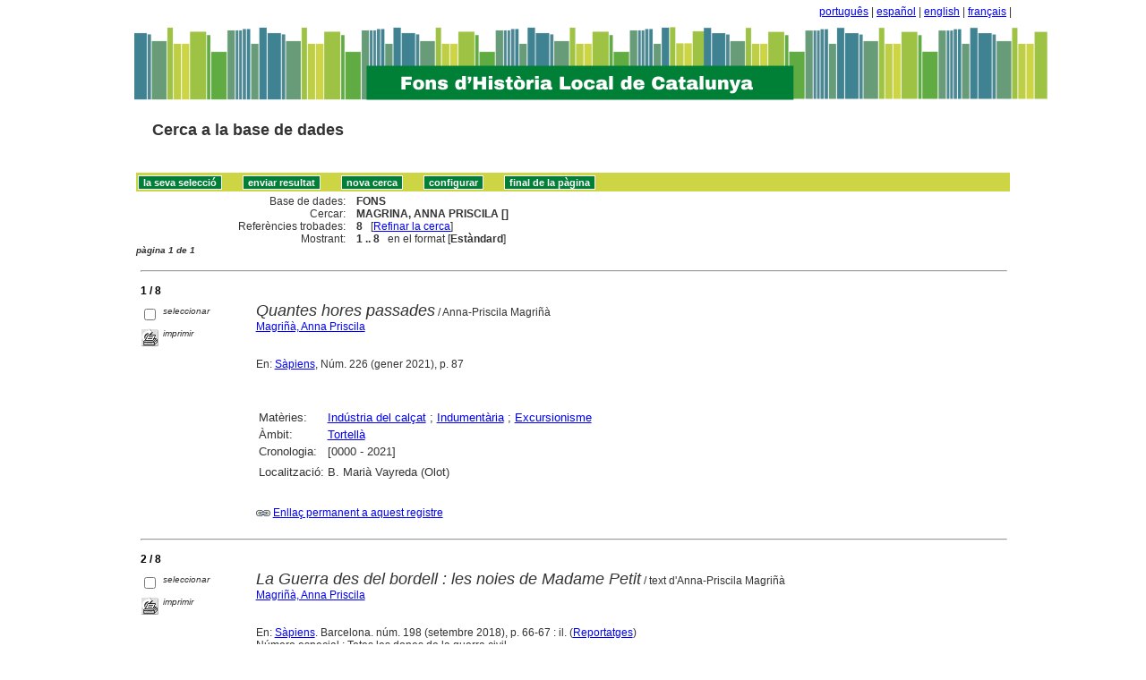

--- FILE ---
content_type: text/html
request_url: http://sibhilla.uab.cat/cgi-bin/wxis.exe/iah/scripts/?IsisScript=iah.xis&lang=ca&base=FONS&nextAction=lnk&exprSearch=MAGRINA,%20ANNA%20PRISCILA&indexSearch=AU
body_size: 48599
content:

<!DOCTYPE html PUBLIC "-//W3C//DTD XHTML 1.0 Transitional//EN" 
  "http://www.w3.org/TR/xhtml1/DTD/xhtml1-transitional.dtd">
<html>
<head>
    <title>FONS - Resultat pàgina 1   </title>
    <meta http-equiv="Content-Type" content="text/html; charset=iso-8859-1" />
    <link rel="stylesheet" href="/iah/css/stylesheet.css" type="text/css" media="screen" />
</head>
<body><div class="container"><div class="bar"><a href="/cgi-bin/wxis.exe/iah/scripts/?IsisScript=iah.xis&base=FONS&lang=pt&form=A">português</a> | <a href="/cgi-bin/wxis.exe/iah/scripts/?IsisScript=iah.xis&base=FONS&lang=es&form=A">español</a> | <a href="/cgi-bin/wxis.exe/iah/scripts/?IsisScript=iah.xis&base=FONS&lang=en&form=A">english</a> | <a href="/cgi-bin/wxis.exe/iah/scripts/?IsisScript=iah.xis&base=FONS&lang=fr&form=A">français</a> | </div><div class="top">
        <h1><a href="/iah/ca/index.htm"><img src="/iah/ca/image/banner_iah_2.png" border="0" alt="logo" /></a></h1>
        <h2><a title="Cerca a la base de dades" href="/iah/ca/index.htm"><span>Cerca a la base de dades</span></a></h2>
            <div class="spacer"> </div>
            <a name="top"></a>
    </div>

<script type="text/javascript">
    function AnySelected(){
        var any = false;
        var count = 0;

        while(!any && count < document.forms[0].listChecked.length) {
            any = (document.forms[0].listChecked[count].checked  ||
            document.forms[0].listCheked[count].type =="hidden");
            count++;
        }
        if (!any)
        {
            alert("Cap document seleccionat");
            return false;
        }
        else{
            document.forms[0].nextAction.value="your_selection";
            document.forms[0].submit();
            return true;
        }
    }


    //CVLACS functions
    function goCVLACS1(parametros)
    {
        //var str_aux = "http://genos.cnpq.br:12010/dwlattes/owa/prc_imp_cv_int?"+parametros;
        var str_aux = "http://buscatextual.cnpq.br/buscatextual/visualizacv.jsp?id=" + parametros;
        janela = window.open(str_aux,"CVLACS","width=640,height=480,resizable=yes,toolbar=no,location=no,menubar=no,scrollbars=yes,status=yes");
        janela.focus();

    }

    function relatedDocs(mfn)
    {
        targetId = "related";
        form = document.forms[0];
        form.related.value = mfn;
        form.nextAction.value = "list_related";

        form.target = targetId;
        relatedWindow = window.open("",targetId, "scrollbars=yes,toolbar=yes,top=2,left=160,width=638");
        relatedWindow.focus();
        form.submit();
        form.target = "";
        return;
    }

    function isFormComplete()
    {
        // somente pode realizar o submit caso todo o formulario tenha sido carregado (campo de exprSearch presente)
        if (document.search.exprSearch != null){
            return true;
        }else{
            return false;
        }
    }

    function showDecsDetail(term){
        term = term.replace(/&/g,"&amp;");
        var decsHref   = "http://decs.bvs.br/cgi-bin/wxis1660.exe/decsserver/?IsisScript=../cgi-bin/decsserver/decsserver.xis&task=exact_term&previous_page=homepage&interface_language=p&search_language=p&search_exp=" + term + "&show_tree_number=T";
        decsWindow = window.open(decsHref,"descritor");
        decsWindow.focus();
        return false;
    }
    function OpenNewfacic(id) {
        var theURL = "/cgi-bin/wxis.exe/iah/scripts/?IsisScript=busca_facic.xis&base=FACIC&id=" + id + "&lang=ca&pathLibrary=";
        janela=window.open(theURL,"facic","left=240,top=225,width=670,height=550,toolbar=no,resizable=yes,menubar=no,scrollbars=yes");
        janela.moveTo(0,0);
        janela.focus();
        return;
    }
    // for empweb application
	function checkAvaibility(inventario)
	{
		var str_aux = "/central/empwebavaibility.php?copyId="+inventario+"&lang=en";
        janela = window.open(str_aux,"EMPWeb","width=600,height=300,resizable=yes,toolbar=no,location=no,menubar=no,scrollbars=yes,status=no");
        janela.focus()

	}
</script>

<form action="/cgi-bin/wxis.exe/iah/scripts/" method="POST" name="search" onsubmit="return isFormComplete()">
    <!-- v5001=lnk^sSEARCH--><input type="hidden" name="IsisScript" value="iah.xis">
<input type="hidden" name="environment" value="^d/iah/^c/ABCD/www/htdocs/iah/scripts/^b/ABCD/www/bases/^p/ABCD/www/bases/par/^siah.xis^v3.1.1">
<input type="hidden" name="avaibleFormats" value="^nlink4.pft^1Defeito^2Estandar^3Default^4Par défaut^5Estàndard">
<input type="hidden" name="avaibleFormats" value="^ndetail.pft^1Detalhado^2Detallado^3Detailed^4Détaillé^5Detallat">
<input type="hidden" name="avaibleFormats" value="^ncitation.pft^1Citação^2Citación^3Citation^4Référence^5Citació">
<input type="hidden" name="avaibleFormats" value="^nDEFAULT^flink4.pft">
<input type="hidden" name="apperance" value="^esibhilla@uab.cat^rON^mON^apt, es, en, fr, ca">
<input type="hidden" name="helpInfo" value="^nHELP FORM A^vhelp_form_fons_avan.htm">
<input type="hidden" name="helpInfo" value="^nNOTE FORM F^vnote_form_iah.htm">
<input type="hidden" name="helpInfo" value="^nNOTE FORM A^vnote_form_iah2.html">
<input type="hidden" name="helpInfo" value="^nNOTE INDEX TP^vnote_index_word.html">
<input type="hidden" name="helpInfo" value="^nHELP FORM F^vhelp_form_fons_avan.htm">
<input type="hidden" name="helpInfo" value="^nHELP INDEX TP^vhelp_index_word.html">
<input type="hidden" name="helpInfo" value="^nNOTE INDEX TP^vnote_index_word.html">
<input type="hidden" name="gizmoDecod" value="">
<input type="hidden" name="avaibleForms" value="F,A">
<input type="hidden" name="logoImage" value="banner_iah_2.png">
<input type="hidden" name="logoURL" value="^1/iah/pt/index.htm^2/iah/es/index.htm^3/iah/en/index.htm^4/iah/fr/index.htm^5/iah/ca/index.htm">
<input type="hidden" name="headerImage" value="favicon.jpg">
<input type="hidden" name="headerURL" value="^1/iah/pt/index.htm^2/iah/es/index.htm^3/iah/en/index.htm^4/iah/fr/index.htm^5/iah/ca/index.htm">
<input type="hidden" name="form" value="A">
<input type="hidden" name="pathImages" value="/iah/ca/image/">
<input type="hidden" name="navBar" value="OFF">
<input type="hidden" name="hits" value="20">
<input type="hidden" name="format" value="link4.pft">
<input type="hidden" name="lang" value="ca">
<input type="hidden" name="isisTotal" value="8">
<input type="hidden" name="isisFrom" value="1">
<input type="hidden" name="user" value="GUEST">
<input type="hidden" name="baseFeatures" value="^eOFF^f">
<input type="hidden" name="related" value="">



    <input type="hidden" name="nextAction" value="refine/resubmit" />

    <div class="contain">
        <div class="barNavTop">
            
                    <input type="button" class="defaultButton submit" value="la seva selecció" name="yselect" onclick="javascript:void(AnySelected())" />
                    <input type="submit" class="defaultButton submit" name="list.x" value="enviar resultat" />
                    <input type="submit" class="defaultButton submit" name="new search.x" value="nova cerca" />
                    <input type="submit" class="defaultButton submit" name="config.x" value="configurar" />
                    <input type="button" class="defaultButton submit" onclick=window.location="#bottom" value="final de la pàgina" />

                        
        </div>

        <div class="rowResult">
            <div class="columnA">Base de dades:</div>
            <div class="columnB"><b>FONS</b></div>
        </div>

        <div class="rowResult">
            <div class="columnA">Cercar:</div>
            <div class="columnB"><b>
                        MAGRINA, ANNA PRISCILA []
                        </b>
                                                            
            </div>
        </div>

        <div class="rowResult">
            <div class="columnA">Referències trobades:</div>
            <div class="columnB">
                        <b>8</b>&nbsp;&nbsp;
                        [<a href="#refine">Refinar la cerca</a>]
            </div>
        </div>

                
        <div class="rowResult">
            <div class="columnA">Mostrant:</div>
            <div class="columnB">
                        <b>1 .. 8</b>&nbsp;&nbsp;

                        

                        en el format [<b>Estàndard</b>]
            </div>
        </div>
                
    </div>

    <!-- monta navegacao entre as paginas do resultado -->
    <div class="rowResult">
            <div class="colPg"><sup>pàgina 1 de 1</sup></div>
            <div class="colPgNav"></div>
        </div>



        <br />
        <div class="row"><hr class="ruler" /></div>
        <div class="row">
            <span class="labl"><b>1 / 8</b></span>
        </div>



    <!-- begin display of record -->

    <div class="contain">
        <div class="selectCol">
            <div class="rowHigh">
                <span class="colMark"><input type="checkbox" name="listChecked" value="^m262422^h1"  /></span>
                <span class="lablSmall"><i>seleccionar</i></span>
            </div>
            <div class="rowHigh">
                <span class="colMark"><input type="image" name="toprint^m262422" src="/iah/ca/image/toprint.gif" border="0" /></span>
                <span class="lablSmall"><i>imprimir</i></span>
            </div>
            
        </div>
        <div class="resultCol">

        <!-- formato de apresentacao da base -->
<table width=100%><div style="text-align:justify"><i><font face="Arial, Helvetica" size=+1>Quantes hores passades</font></i><font face="Arial, Helvetica" size=+1></font>  /  Anna-Priscila Magriñà<br><a href="/cgi-bin/wxis.exe/iah/scripts/?IsisScript=iah.xis&lang=ca&base=FONS&nextAction=lnk&exprSearch=MAGRINA, ANNA PRISCILA&indexSearch=AU">Magriñà, Anna Priscila</a><br><I></I><br><br>En: <a href="/cgi-bin/wxis.exe/iah/scripts/?IsisScript=iah.xis&lang=ca&base=FONS&nextAction=lnk&exprSearch=SAPIENS&indexSearch=RV">Sàpiens</a>, Núm. 226 (gener  2021), p. 87
</div></table><table width=100%><div style="text-align:justify"><tr><td width=10% valign=top><font face=arial size=2>Matèries: </td><td valign=top><font face=arial size=2><a href="/cgi-bin/wxis.exe/iah/scripts/?IsisScript=iah.xis&lang=ca&base=FONS&nextAction=lnk&exprSearch=INDUSTRIA DEL CALCAT&indexSearch=MA">Indústria del calçat</a> ; <a href="/cgi-bin/wxis.exe/iah/scripts/?IsisScript=iah.xis&lang=ca&base=FONS&nextAction=lnk&exprSearch=INDUMENTARIA&indexSearch=MA">Indumentària</a> ; <a href="/cgi-bin/wxis.exe/iah/scripts/?IsisScript=iah.xis&lang=ca&base=FONS&nextAction=lnk&exprSearch=EXCURSIONISME&indexSearch=MA">Excursionisme</a></td></td></td><tr><td width=10% valign=top><font face=arial size=2>Àmbit:</td><td valign=top><font face=arial size=2><a href="/cgi-bin/wxis.exe/iah/scripts/?IsisScript=iah.xis&lang=ca&base=FONS&nextAction=lnk&exprSearch=TORTELLA&indexSearch=GE">Tortellà</a></td><tr><td width=10% valign=top><font face=arial size=2>Cronologia:</td><td valign=top><font face=arial size=2>[0000 - 2021]</td><br><br></td></td></td><tr><td width=10% valign=top><font face=arial size=2></td><td valign=top><font face=arial size=2>                      </td><br></td><tr><td width=10% valign=top><font face=arial size=2> Localització: </td><td valign=top><font face=arial size=2>B. Marià Vayreda (Olot)
<br>
</td></td></div></table><br><br><img src="/iah/ca/image/enllaç.jpg">   <a href="/cgi-bin/wxis.exe/iah/scripts/?IsisScript=iah.xis&lang=ca&base=FONS&nextAction=lnk&exprSearch=262422&indexSearch=MF">Enllaç permanent a aquest registre</a><br><br></div></div>

        <br />
        <div class="row"><hr class="ruler" /></div>
        <div class="row">
            <span class="labl"><b>2 / 8</b></span>
        </div>



    <!-- begin display of record -->

    <div class="contain">
        <div class="selectCol">
            <div class="rowHigh">
                <span class="colMark"><input type="checkbox" name="listChecked" value="^m181217^h2"  /></span>
                <span class="lablSmall"><i>seleccionar</i></span>
            </div>
            <div class="rowHigh">
                <span class="colMark"><input type="image" name="toprint^m181217" src="/iah/ca/image/toprint.gif" border="0" /></span>
                <span class="lablSmall"><i>imprimir</i></span>
            </div>
            
        </div>
        <div class="resultCol">

        <!-- formato de apresentacao da base -->
<table width=100%><div style="text-align:justify"><i><font face="Arial, Helvetica" size=+1>La Guerra des del bordell : les noies de Madame Petit</font></i><font face="Arial, Helvetica" size=+1></font>  /  text d'Anna-Priscila Magriñà<br><a href="/cgi-bin/wxis.exe/iah/scripts/?IsisScript=iah.xis&lang=ca&base=FONS&nextAction=lnk&exprSearch=MAGRINA, ANNA PRISCILA&indexSearch=AU">Magriñà, Anna Priscila</a><br><I></I><br><br>En: <a href="/cgi-bin/wxis.exe/iah/scripts/?IsisScript=iah.xis&lang=ca&base=FONS&nextAction=lnk&exprSearch=SAPIENS&indexSearch=RV">Sàpiens</a>. Barcelona. núm. 198 (setembre  2018), p. 66-67 : il. (<a href="/cgi-bin/wxis.exe/iah/scripts/?IsisScript=iah.xis&lang=ca&base=FONS&nextAction=lnk&exprSearch=REPORTATGES&indexSearch=CC">Reportatges</a>) <br>Número especial : Totes les dones de la guerra civil.  
<BR><br>Les prostitutes de Barcelona van sortir al carrer per animar els combatents republicans l'estiu del 1936. Les cròniques de l'època n'exalten el seu patriotisme però també la seva contribució en l'increment de malalties venèries. A mesura que avançava el conflicte, van anar en augment el nombre de prostitutes ocasionals.  <BR></div></table><table width=100%><div style="text-align:justify"><tr><td width=10% valign=top><font face=arial size=2>Matèries: </td><td valign=top><font face=arial size=2><a href="/cgi-bin/wxis.exe/iah/scripts/?IsisScript=iah.xis&lang=ca&base=FONS&nextAction=lnk&exprSearch=GUERRA CIVIL ESPANYOLA&indexSearch=MA">Guerra civil espanyola</a> ; <a href="/cgi-bin/wxis.exe/iah/scripts/?IsisScript=iah.xis&lang=ca&base=FONS&nextAction=lnk&exprSearch=PROSTIBULS&indexSearch=MA">Prostíbuls</a> ; <a href="/cgi-bin/wxis.exe/iah/scripts/?IsisScript=iah.xis&lang=ca&base=FONS&nextAction=lnk&exprSearch=PROSTITUCIO&indexSearch=MA">Prostitució</a> ; <a href="/cgi-bin/wxis.exe/iah/scripts/?IsisScript=iah.xis&lang=ca&base=FONS&nextAction=lnk&exprSearch=DONA&indexSearch=MA">Dona</a> ; <a href="/cgi-bin/wxis.exe/iah/scripts/?IsisScript=iah.xis&lang=ca&base=FONS&nextAction=lnk&exprSearch=MALALTIES VENERIES&indexSearch=MA">Malalties venèries</a></td></td></td><tr><td width=10% valign=top><font face=arial size=2>Àmbit:</td><td valign=top><font face=arial size=2><a href="/cgi-bin/wxis.exe/iah/scripts/?IsisScript=iah.xis&lang=ca&base=FONS&nextAction=lnk&exprSearch=BARCELONA&indexSearch=GE">Barcelona</a></td><tr><td width=10% valign=top><font face=arial size=2>Cronologia:</td><td valign=top><font face=arial size=2>1888 - 1952; (esp. 1936-1939)</td><br><br></td></td></td><tr><td width=10% valign=top><font face=arial size=2></td><td valign=top><font face=arial size=2>                      </td><br></td><tr><td width=10% valign=top><font face=arial size=2> Localització: </td><td valign=top><font face=arial size=2>Arxiu Històric de la Ciutat de Barcelona; 
Arxiu Històric de Sabadell; 
Biblioteca de Catalunya; 
B. Centre de Lectura de Reus; 
Universitat Autònoma de Barcelona; 
Universitat de Girona; 
Universitat Politècnica de Catalunya; 
Universitat de Vic-Universitat Central de Catalunya; 
Universitat Pompeu Fabra; 
Universitat Rovira i Virgili; 
Institut Ramon Muntaner
<br>
</td></td></div></table><br><br><img src="/iah/ca/image/enllaç.jpg">   <a href="/cgi-bin/wxis.exe/iah/scripts/?IsisScript=iah.xis&lang=ca&base=FONS&nextAction=lnk&exprSearch=181217&indexSearch=MF">Enllaç permanent a aquest registre</a><br><br></div></div>

        <br />
        <div class="row"><hr class="ruler" /></div>
        <div class="row">
            <span class="labl"><b>3 / 8</b></span>
        </div>



    <!-- begin display of record -->

    <div class="contain">
        <div class="selectCol">
            <div class="rowHigh">
                <span class="colMark"><input type="checkbox" name="listChecked" value="^m175309^h3"  /></span>
                <span class="lablSmall"><i>seleccionar</i></span>
            </div>
            <div class="rowHigh">
                <span class="colMark"><input type="image" name="toprint^m175309" src="/iah/ca/image/toprint.gif" border="0" /></span>
                <span class="lablSmall"><i>imprimir</i></span>
            </div>
            
        </div>
        <div class="resultCol">

        <!-- formato de apresentacao da base -->
<table width=100%><div style="text-align:justify"><font face="Arial, Helvetica" size=+1>1001 curiosidades de Barcelona</font><font face="Arial, Helvetica" size=+1></font>  /  Silvia Suárez i Anna-Priscila Magriñà<br><a href="/cgi-bin/wxis.exe/iah/scripts/?IsisScript=iah.xis&lang=ca&base=FONS&nextAction=lnk&exprSearch=SUAREZ BAIARDI, SILVIA&indexSearch=AU">Suárez Baiardi, Silvia</a><br><I></I><br><br>Barcelona : Ma Non Troppo, cop. 2011<br>262 p. : il. ; 23 cm (<a href="/cgi-bin/wxis.exe/iah/scripts/?IsisScript=iah.xis&lang=ca&base=FONS&nextAction=lnk&exprSearch=GUIAS&indexSearch=CC">Guias</a>) <br>ISBN 9788415256199
</div></table><table width=100%><div style="text-align:justify"><tr><td width=10% valign=top><font face=arial size=2>Matèries: </td><td valign=top><font face=arial size=2><a href="/cgi-bin/wxis.exe/iah/scripts/?IsisScript=iah.xis&lang=ca&base=FONS&nextAction=lnk&exprSearch=ANECDOTARI&indexSearch=MA">Anecdotari</a> ; <a href="/cgi-bin/wxis.exe/iah/scripts/?IsisScript=iah.xis&lang=ca&base=FONS&nextAction=lnk&exprSearch=HISTORIA GENERAL&indexSearch=MA">Història general</a></td></td></td><tr><td width=10% valign=top><font face=arial size=2>Àmbit:</td><td valign=top><font face=arial size=2><a href="/cgi-bin/wxis.exe/iah/scripts/?IsisScript=iah.xis&lang=ca&base=FONS&nextAction=lnk&exprSearch=BARCELONA&indexSearch=GE">Barcelona</a></td><tr><td width=10% valign=top><font face=arial size=2>Cronologia:</td><td valign=top><font face=arial size=2>[0000 - 2011]</td><br><br><tr><td width=10% valign=top><font face=arial size=2>Autors add.:</td><td valign=top><font face=arial size=2><a href="/cgi-bin/wxis.exe/iah/scripts/?IsisScript=iah.xis&lang=ca&base=FONS&nextAction=lnk&exprSearch=MAGRINA, ANNA PRISCILA&indexSearch=AU">Magriñà, Anna Priscila</a></td></td></td><tr><td width=10% valign=top><font face=arial size=2></td><td valign=top><font face=arial size=2>                      </td><br></td><tr><td width=10% valign=top><font face=arial size=2> Localització: </td><td valign=top><font face=arial size=2>Universitat Rovira i Virgili; 
B. Barceloneta-La Fraternitat (Ciutat Vella-Barcelona); 
B. de la Sagrada Família (Eixample-Barcelona); 
B. El Carmel-Juan Marsé (Horta-Guinardó-Barcelona); 
B. Barceloneta-La Fraternitat (Ciutat Vella-Barcelona); 
B. de la Sagrada Família (Eixample-Barcelona); 
B. El Carmel-Juan Marsé (Horta-Guinardó-Barcelona)
<br>
</td></td></div></table><br><br><img src="/iah/ca/image/enllaç.jpg">   <a href="/cgi-bin/wxis.exe/iah/scripts/?IsisScript=iah.xis&lang=ca&base=FONS&nextAction=lnk&exprSearch=175309&indexSearch=MF">Enllaç permanent a aquest registre</a><br><br></div></div>

        <br />
        <div class="row"><hr class="ruler" /></div>
        <div class="row">
            <span class="labl"><b>4 / 8</b></span>
        </div>



    <!-- begin display of record -->

    <div class="contain">
        <div class="selectCol">
            <div class="rowHigh">
                <span class="colMark"><input type="checkbox" name="listChecked" value="^m171249^h4"  /></span>
                <span class="lablSmall"><i>seleccionar</i></span>
            </div>
            <div class="rowHigh">
                <span class="colMark"><input type="image" name="toprint^m171249" src="/iah/ca/image/toprint.gif" border="0" /></span>
                <span class="lablSmall"><i>imprimir</i></span>
            </div>
            
        </div>
        <div class="resultCol">

        <!-- formato de apresentacao da base -->
<table width=100%><div style="text-align:justify"><i><font face="Arial, Helvetica" size=+1>L'Art de cardar : el primer manual eròtic d'europa ès català</font></i><font face="Arial, Helvetica" size=+1></font>  /  per Anna-Priscila Magriñà, amb l'assesorament d'Anna Alberni<br><a href="/cgi-bin/wxis.exe/iah/scripts/?IsisScript=iah.xis&lang=ca&base=FONS&nextAction=lnk&exprSearch=MAGRINA, ANNA PRISCILA&indexSearch=AU">Magriñà, Anna Priscila</a><br><I></I><br><br>En: <a href="/cgi-bin/wxis.exe/iah/scripts/?IsisScript=iah.xis&lang=ca&base=FONS&nextAction=lnk&exprSearch=SAPIENS&indexSearch=RV">Sàpiens</a>. Barcelona. núm. 181 (maig  2017), p. 54-57 : il. (<a href="/cgi-bin/wxis.exe/iah/scripts/?IsisScript=iah.xis&lang=ca&base=FONS&nextAction=lnk&exprSearch=REPORTATGES&indexSearch=CC">Reportatges</a>. Edat mitjana) 
<BR><br>La literatura amatòria dels vells temps no és monopoli dels hindús. Al segle XV, un anònim va escriure en català l'Speculum al foder, una obre pionera en l'art d'estimar: postures, consells de comportament i receptes afrodisíaques omplen les pàgines d'aquest comendi que ensenyava a estimar els antics catalans.  <BR></div></table><table width=100%><div style="text-align:justify"><tr><td width=10% valign=top><font face=arial size=2>Matèries: </td><td valign=top><font face=arial size=2><a href="/cgi-bin/wxis.exe/iah/scripts/?IsisScript=iah.xis&lang=ca&base=FONS&nextAction=lnk&exprSearch=EDAT MITJANA&indexSearch=MA">Edat mitjana</a> ; <a href="/cgi-bin/wxis.exe/iah/scripts/?IsisScript=iah.xis&lang=ca&base=FONS&nextAction=lnk&exprSearch=BAIXA EDAT MITJANA&indexSearch=MA">Baixa edat mitjana</a> ; <a href="/cgi-bin/wxis.exe/iah/scripts/?IsisScript=iah.xis&lang=ca&base=FONS&nextAction=lnk&exprSearch=LITERATURA&indexSearch=MA">Literatura</a> ; <a href="/cgi-bin/wxis.exe/iah/scripts/?IsisScript=iah.xis&lang=ca&base=FONS&nextAction=lnk&exprSearch=COMPORTAMENT SEXUAL&indexSearch=MA">Comportament sexual</a> ; <a href="/cgi-bin/wxis.exe/iah/scripts/?IsisScript=iah.xis&lang=ca&base=FONS&nextAction=lnk&exprSearch=RELACIONS INTERPERSONALS&indexSearch=MA">Relacions interpersonals</a></td></td></td><tr><td width=10% valign=top><font face=arial size=2>Àmbit:</td><td valign=top><font face=arial size=2><a href="/cgi-bin/wxis.exe/iah/scripts/?IsisScript=iah.xis&lang=ca&base=FONS&nextAction=lnk&exprSearch=CATALUNYA&indexSearch=GE">Catalunya</a></td><tr><td width=10% valign=top><font face=arial size=2>Cronologia:</td><td valign=top><font face=arial size=2>[1401 - 1500]</td><br><br><tr><td width=10% valign=top><font face=arial size=2>Autors add.:</td><td valign=top><font face=arial size=2><a href="/cgi-bin/wxis.exe/iah/scripts/?IsisScript=iah.xis&lang=ca&base=FONS&nextAction=lnk&exprSearch=ALBERNI JORDA, ANNA&indexSearch=AU">Alberni Jordà, Anna</a> (Col·l.)</td></td></td><tr><td width=10% valign=top><font face=arial size=2></td><td valign=top><font face=arial size=2>                      </td><br></td><tr><td width=10% valign=top><font face=arial size=2> Localització: </td><td valign=top><font face=arial size=2>Arxiu Històric de la Ciutat de Barcelona; 
Arxiu Històric de Sabadell; 
Biblioteca de Catalunya; 
B. Centre de Lectura de Reus; 
Universitat Autònoma de Barcelona; 
Universitat de Girona; 
Universitat Politècnica de Catalunya; 
Universitat de Vic-Universitat Central de Catalunya; 
Universitat Pompeu Fabra; 
Universitat Rovira i Virgili; 
Institut Ramon Muntaner
<br>
</td></td></div></table><br><br><img src="/iah/ca/image/enllaç.jpg">   <a href="/cgi-bin/wxis.exe/iah/scripts/?IsisScript=iah.xis&lang=ca&base=FONS&nextAction=lnk&exprSearch=171249&indexSearch=MF">Enllaç permanent a aquest registre</a><br><br></div></div>

        <br />
        <div class="row"><hr class="ruler" /></div>
        <div class="row">
            <span class="labl"><b>5 / 8</b></span>
        </div>



    <!-- begin display of record -->

    <div class="contain">
        <div class="selectCol">
            <div class="rowHigh">
                <span class="colMark"><input type="checkbox" name="listChecked" value="^m163176^h5"  /></span>
                <span class="lablSmall"><i>seleccionar</i></span>
            </div>
            <div class="rowHigh">
                <span class="colMark"><input type="image" name="toprint^m163176" src="/iah/ca/image/toprint.gif" border="0" /></span>
                <span class="lablSmall"><i>imprimir</i></span>
            </div>
            
        </div>
        <div class="resultCol">

        <!-- formato de apresentacao da base -->
<table width=100%><div style="text-align:justify"><font face="Arial, Helvetica" size=+1>1001 curiositats de Barcelona</font><font face="Arial, Helvetica" size=+1></font>  /  Silvia Suárez i Anna-Priscila Magriñà<br><a href="/cgi-bin/wxis.exe/iah/scripts/?IsisScript=iah.xis&lang=ca&base=FONS&nextAction=lnk&exprSearch=SUAREZ BAIARDI, SILVIA&indexSearch=AU">Suárez Baiardi, Silvia</a><br><I></I><br><br>2a ed.  <br>Barcelona : L'Arca, Redbook, 2016<br>262 p. : il. ; 23 cm<br>ISBN 9788494509841
</div></table><table width=100%><div style="text-align:justify"><tr><td width=10% valign=top><font face=arial size=2>Matèries: </td><td valign=top><font face=arial size=2><a href="/cgi-bin/wxis.exe/iah/scripts/?IsisScript=iah.xis&lang=ca&base=FONS&nextAction=lnk&exprSearch=ANECDOTARI&indexSearch=MA">Anecdotari</a></td></td></td><tr><td width=10% valign=top><font face=arial size=2>Àmbit:</td><td valign=top><font face=arial size=2><a href="/cgi-bin/wxis.exe/iah/scripts/?IsisScript=iah.xis&lang=ca&base=FONS&nextAction=lnk&exprSearch=BARCELONA&indexSearch=GE">Barcelona</a></td><tr><td width=10% valign=top><font face=arial size=2>Cronologia:</td><td valign=top><font face=arial size=2>[0000 - 2016]</td><br><br><tr><td width=10% valign=top><font face=arial size=2>Autors add.:</td><td valign=top><font face=arial size=2><a href="/cgi-bin/wxis.exe/iah/scripts/?IsisScript=iah.xis&lang=ca&base=FONS&nextAction=lnk&exprSearch=MAGRINA, ANNA PRISCILA&indexSearch=AU">Magriñà, Anna Priscila</a></td></td></td><tr><td width=10% valign=top><font face=arial size=2></td><td valign=top><font face=arial size=2>                      </td><br></td><tr><td width=10% valign=top><font face=arial size=2> Localització: </td><td valign=top><font face=arial size=2>Biblioteca de Catalunya
<br>
</td></td></div></table><br><br><img src="/iah/ca/image/enllaç.jpg">   <a href="/cgi-bin/wxis.exe/iah/scripts/?IsisScript=iah.xis&lang=ca&base=FONS&nextAction=lnk&exprSearch=163176&indexSearch=MF">Enllaç permanent a aquest registre</a><br><br></div></div>

        <br />
        <div class="row"><hr class="ruler" /></div>
        <div class="row">
            <span class="labl"><b>6 / 8</b></span>
        </div>



    <!-- begin display of record -->

    <div class="contain">
        <div class="selectCol">
            <div class="rowHigh">
                <span class="colMark"><input type="checkbox" name="listChecked" value="^m163175^h6"  /></span>
                <span class="lablSmall"><i>seleccionar</i></span>
            </div>
            <div class="rowHigh">
                <span class="colMark"><input type="image" name="toprint^m163175" src="/iah/ca/image/toprint.gif" border="0" /></span>
                <span class="lablSmall"><i>imprimir</i></span>
            </div>
            
        </div>
        <div class="resultCol">

        <!-- formato de apresentacao da base -->
<table width=100%><div style="text-align:justify"><font face="Arial, Helvetica" size=+1>1001 curiositats de Barcelona</font><font face="Arial, Helvetica" size=+1></font>  /  Silvia Suárez i Anna-Priscila Magriñà<br><a href="/cgi-bin/wxis.exe/iah/scripts/?IsisScript=iah.xis&lang=ca&base=FONS&nextAction=lnk&exprSearch=SUAREZ BAIARDI, SILVIA&indexSearch=AU">Suárez Baiardi, Silvia</a><br><I></I><br><br>Barcelona : L'Arca, 2010<br>262 p. : il. ; 23 cm<br>ISBN 9788493842604
</div></table><table width=100%><div style="text-align:justify"><tr><td width=10% valign=top><font face=arial size=2>Matèries: </td><td valign=top><font face=arial size=2><a href="/cgi-bin/wxis.exe/iah/scripts/?IsisScript=iah.xis&lang=ca&base=FONS&nextAction=lnk&exprSearch=ANECDOTARI&indexSearch=MA">Anecdotari</a></td></td></td><tr><td width=10% valign=top><font face=arial size=2>Àmbit:</td><td valign=top><font face=arial size=2><a href="/cgi-bin/wxis.exe/iah/scripts/?IsisScript=iah.xis&lang=ca&base=FONS&nextAction=lnk&exprSearch=BARCELONA&indexSearch=GE">Barcelona</a></td><tr><td width=10% valign=top><font face=arial size=2>Cronologia:</td><td valign=top><font face=arial size=2>[0000 - 2010]</td><br><br><tr><td width=10% valign=top><font face=arial size=2>Autors add.:</td><td valign=top><font face=arial size=2><a href="/cgi-bin/wxis.exe/iah/scripts/?IsisScript=iah.xis&lang=ca&base=FONS&nextAction=lnk&exprSearch=MAGRINA, ANNA PRISCILA&indexSearch=AU">Magriñà, Anna Priscila</a></td></td></td><tr><td width=10% valign=top><font face=arial size=2></td><td valign=top><font face=arial size=2>                      </td><br></td><tr><td width=10% valign=top><font face=arial size=2> Localització: </td><td valign=top><font face=arial size=2>Biblioteca de Catalunya; 
Universitat Politècnica de Catalunya; 
Arxiu Històric de la Ciutat de Barcelona
<br>
</td></td></div></table><br><br><img src="/iah/ca/image/enllaç.jpg">   <a href="/cgi-bin/wxis.exe/iah/scripts/?IsisScript=iah.xis&lang=ca&base=FONS&nextAction=lnk&exprSearch=163175&indexSearch=MF">Enllaç permanent a aquest registre</a><br><br></div></div>

        <br />
        <div class="row"><hr class="ruler" /></div>
        <div class="row">
            <span class="labl"><b>7 / 8</b></span>
        </div>



    <!-- begin display of record -->

    <div class="contain">
        <div class="selectCol">
            <div class="rowHigh">
                <span class="colMark"><input type="checkbox" name="listChecked" value="^m160252^h7"  /></span>
                <span class="lablSmall"><i>seleccionar</i></span>
            </div>
            <div class="rowHigh">
                <span class="colMark"><input type="image" name="toprint^m160252" src="/iah/ca/image/toprint.gif" border="0" /></span>
                <span class="lablSmall"><i>imprimir</i></span>
            </div>
            
        </div>
        <div class="resultCol">

        <!-- formato de apresentacao da base -->
<table width=100%><div style="text-align:justify"><font face="Arial, Helvetica" size=+1>Barcelona : un llibre lúdic de preguntes i respostes</font><font face="Arial, Helvetica" size=+1></font>  /  Anna-Priscila Magriñà<br><a href="/cgi-bin/wxis.exe/iah/scripts/?IsisScript=iah.xis&lang=ca&base=FONS&nextAction=lnk&exprSearch=MAGRINA, ANNA PRISCILA&indexSearch=AU">Magriñà, Anna Priscila</a><br><I></I><br><br>Barcelona : Angle, 2015<br>191 p. ; 18 cm (<a href="/cgi-bin/wxis.exe/iah/scripts/?IsisScript=iah.xis&lang=ca&base=FONS&nextAction=lnk&exprSearch=TRIVIACAT&indexSearch=CC">Triviacat</a>, 1) <br>Bibliografia.  <br>ISBN 9788416139552
</div></table><table width=100%><div style="text-align:justify"><tr><td width=10% valign=top><font face=arial size=2>Matèries: </td><td valign=top><font face=arial size=2><a href="/cgi-bin/wxis.exe/iah/scripts/?IsisScript=iah.xis&lang=ca&base=FONS&nextAction=lnk&exprSearch=ANECDOTARI&indexSearch=MA">Anecdotari</a> ; <a href="/cgi-bin/wxis.exe/iah/scripts/?IsisScript=iah.xis&lang=ca&base=FONS&nextAction=lnk&exprSearch=HISTORIA GENERAL&indexSearch=MA">Història general</a></td></td></td><tr><td width=10% valign=top><font face=arial size=2>Àmbit:</td><td valign=top><font face=arial size=2><a href="/cgi-bin/wxis.exe/iah/scripts/?IsisScript=iah.xis&lang=ca&base=FONS&nextAction=lnk&exprSearch=BARCELONA&indexSearch=GE">Barcelona</a></td><tr><td width=10% valign=top><font face=arial size=2>Cronologia:</td><td valign=top><font face=arial size=2>[0000 - 2015]</td><br><br></td></td></td><tr><td width=10% valign=top><font face=arial size=2></td><td valign=top><font face=arial size=2>                      </td><br></td><tr><td width=10% valign=top><font face=arial size=2> Localització: </td><td valign=top><font face=arial size=2>Biblioteca de Catalunya; 
Arxiu Històric de la Ciutat de Barcelona
<br>
</td></td></div></table><br><br><img src="/iah/ca/image/enllaç.jpg">   <a href="/cgi-bin/wxis.exe/iah/scripts/?IsisScript=iah.xis&lang=ca&base=FONS&nextAction=lnk&exprSearch=160252&indexSearch=MF">Enllaç permanent a aquest registre</a><br><br></div></div>

        <br />
        <div class="row"><hr class="ruler" /></div>
        <div class="row">
            <span class="labl"><b>8 / 8</b></span>
        </div>



    <!-- begin display of record -->

    <div class="contain">
        <div class="selectCol">
            <div class="rowHigh">
                <span class="colMark"><input type="checkbox" name="listChecked" value="^m136337^h8"  /></span>
                <span class="lablSmall"><i>seleccionar</i></span>
            </div>
            <div class="rowHigh">
                <span class="colMark"><input type="image" name="toprint^m136337" src="/iah/ca/image/toprint.gif" border="0" /></span>
                <span class="lablSmall"><i>imprimir</i></span>
            </div>
            
        </div>
        <div class="resultCol">

        <!-- formato de apresentacao da base -->
<table width=100%><div style="text-align:justify"><font face="Arial, Helvetica" size=+1>Guia xafardera de Catalunya : 78 històries per a ments inquietes</font><font face="Arial, Helvetica" size=+1></font>  /  Anna-Priscila Magriñà<br><a href="/cgi-bin/wxis.exe/iah/scripts/?IsisScript=iah.xis&lang=ca&base=FONS&nextAction=lnk&exprSearch=MAGRINA, ANNA PRISCILA&indexSearch=AU">Magriñà, Anna Priscila</a><br><I></I><br><br>Barcelona : Angle, 2012<br>270 p. : il. ; 23 cm (<a href="/cgi-bin/wxis.exe/iah/scripts/?IsisScript=iah.xis&lang=ca&base=FONS&nextAction=lnk&exprSearch=INSPIRA&indexSearch=CC">Inspira</a>, 21) <br>Bibliografia.  <br>ISBN 9788415695042
<BR><br>Si vols descobrir d'on ve una paraula tan catalana com "estlaviar", quina relació tenen les barretines amb el el mal d'esquena, què vol dir pagar a la catalana, on es pot buscar or en aquestes terres, o què té a veure el cobrador del frac amb la reconquesta catalana, aquest és el vostre llibre. Anna-Priscila Magriñà ha recollit les millors històries i curiositats del territori i la història de Catalunya. S'ha endinsat en la nostra vida quotidiana; ha analitzat les icones i símbols del país; ha tastat la nostra gastronomia, les creacions genials, i s'ha fixat en el particular erotisme i el tarannà propi dels catalans. I ho fa des de la prehistòria, quan els dinosaures campaven per Catalunya, passant per l'invent del pa amb tomàquet o l'ase català, considerada la millor raça del món. Perquè tots tenim un tafaner dins nostre, Guia xafardera de Catalunya, les millors històries i curiositats de Catalunya.  <BR></div></table><table width=100%><div style="text-align:justify"><tr><td width=10% valign=top><font face=arial size=2>Matèries: </td><td valign=top><font face=arial size=2><a href="/cgi-bin/wxis.exe/iah/scripts/?IsisScript=iah.xis&lang=ca&base=FONS&nextAction=lnk&exprSearch=ANECDOTARI&indexSearch=MA">Anecdotari</a></td><tr><td width=10% valign=top><font face=arial size=2>Matèries: </td><td valign=top><font face=arial size=2><a href="/cgi-bin/wxis.exe/iah/scripts/?IsisScript=iah.xis&lang=ca&base=FONS&nextAction=lnk&exprSearch=CATALANS&indexSearch=MA">Catalans</a></td></td><tr><td width=10% valign=top><font face=arial size=2>Àmbit:</td><td valign=top><font face=arial size=2><a href="/cgi-bin/wxis.exe/iah/scripts/?IsisScript=iah.xis&lang=ca&base=FONS&nextAction=lnk&exprSearch=CATALUNYA&indexSearch=GE">Catalunya</a></td><tr><td width=10% valign=top><font face=arial size=2>Cronologia:</td><td valign=top><font face=arial size=2>[0000 - 2012]</td><br><br></td></td></td><tr><td width=10% valign=top><font face=arial size=2></td><td valign=top><font face=arial size=2>                      </td><br></td><tr><td width=10% valign=top><font face=arial size=2> Localització: </td><td valign=top><font face=arial size=2>Biblioteca de Catalunya; 
B. Centre de Lectura de Reus
<br>
</td></td></div></table><br><br><img src="/iah/ca/image/enllaç.jpg">   <a href="/cgi-bin/wxis.exe/iah/scripts/?IsisScript=iah.xis&lang=ca&base=FONS&nextAction=lnk&exprSearch=136337&indexSearch=MF">Enllaç permanent a aquest registre</a><br><br></div></div>

    <br />
    <div class="row"><hr class="ruler" /></div>

    <!-- monta navegacao entre as paginas do resultado -->
    <div class="rowResult">
            <div class="colPg"><sup>pàgina 1 de 1</sup></div>
            <div class="colPgNav"></div>
        </div>
    <a name="bottom"></a>

        <div class="barNavTop">
                
                    <input type="button" class="defaultButton submit" value="la seva selecció" name="yselect" onclick="javascript:void(AnySelected())" />
                
                    <input type="button" class="defaultButton submit" onclick=window.location="#top" value="Inici de la pàgina" />
        </div>

<br />

    <div class="contain">
        <div class="rowHigh">
            <span class="colPg"><a name="refine">Refinar la cerca</a></span>
            <span class="colPgNav">&nbsp;</span>
        </div>
    </div>



<script type="text/javascript">
function changeForm(valor)
{
    document.forms[0].form.value=valor;
    document.forms[0].nextAction.value="CHANGE FORM";
    document.forms[0].submit();
}
</script>










    <!-- FORMULARIO AVANCADO -->
    <div class="middle">
      <div class="formHead">
            <h3 class="context">
                Base de dades&nbsp;
            <input type="hidden" name="base" value="FONS" />FONS
                : Formulari avançat
            </h3>
            <div class="formOptions">
                <!---->

                 <a class="changeForm" href="javascript:void(changeForm('F'))">Formulari lliure</a>
            </div>
            <div class="spacer"> </div>
        </div>
    </div>

    <div class="midd">
        <div class="row">   <!--row 0-->
            <div class="cellOperate">&nbsp;&nbsp;&nbsp;</div>
                <div class="cellExpr">Cercar:</div>
                    <div class="cellField">en el camp:</div>
                        <div class="cellIndx">&nbsp;</div>
        </div>

     
    
            

        <div class="row">   <!--row 1-->
            <div class="cellOperate">
                <b>1</b>&nbsp;&nbsp;&nbsp;
                    
                           <input type="hidden" name="conectSearch" value="init" />&nbsp;
                    
            </div>
            <div class="cellExpr">
                    <input type="text" name="exprSearch" value='MAGRINA, ANNA PRISCILA' onKeyDown="if(event.keyCode==13){ document.search.submit(); return false; }" />
            </div>
            <div class="cellField">
                <select name="indexSearch" size="1"><option value="^nTP^1Qualquer campo^2Cualquier campo^3Any word^4Quelconque domaine^LQualsevol camp^xTP ^yDATABASE^uTP_^mTP_^d*" >Qualsevol camp</option><option value="^nMA^1Assunto^2Materias^3Subjects^4Sujets^LMatèries^gELA^xMA ^yDATABASE^uMA_^mMA_" >Matèries</option><option value="^nAU^1Autor^2Autor^3Author^4Auteur^LAutor^xAU ^yDATABASE^uAU_^mAU" selected>Autor</option><option value="^nGE^1Geográfico^2Geográfico^3Geographycal subject^4Mots-clés géographiques^LGeogràfic^xGE ^yDATABASE^uGE_^mGE_" >Geogràfic</option><option value="^nCM^1Assunto regiões^2Comarcas^3Subjects regions^4Mots-clés régions^LComarques^xCM ^yDATABASE^uCM_^mCM_" >Comarques</option><option value="^nCR^1Período cronològico^2Período cronológico^3Period of time^4Période chronologique^LPeríode cronològic^xCR ^yDATABASE^uCR_^mCR_" >Període cronològic</option><option value="^nRV^1Revistas^2Revistas vaciadas^3Journals^4Revues^LRevistes buidades^xRV ^yDATABASE^uRV_^mRV_" >Revistes buidades</option><option value="^nTI^1Palavras em título^2Palabras del título^3Title words^4Mots du titre^LParaules del títol^xTI ^yDATABASE^uTI_^mTI_" >Paraules del títol</option><option value="^nDP^1Ano de publicação^2Fecha de publicación^3Date^4Anné  d´edition^LData de publicació^xDP ^yDATABASE^uDP_^mDP_" >Data de publicació</option><option value="^nCC^1Colecção^2Colección^3Series^4Series^LCol·lecció^xCC ^yDATABASE^uCC_^mCC_" >Col·lecció</option><option value="^nTD^1Tipo documento^2Tipo de documento^3Document type^4Type de document^LTipus de document^xTD ^yDATABASE^uTD_^mTD_" >Tipus de document</option><option value="^nTS^1Tipo formato^2Tipo de soporte^3Material type^4Format^LTipus de suport^xTS ^yDATABASE^uTS_^mTS_" >Tipus de suport</option></select>
            </div>
            <div class="cellIndx">
                <input type="image" src="/iah/ca/image/indice.gif" name="index1" border="0" />
            </div>
        </div>
        
    
            

        <div class="row">   <!--row 1-->
            <div class="cellOperate">
                <b>2</b>&nbsp;&nbsp;&nbsp;
                    
                         <select name="conectSearch" size="1">
                               <option value="and" >and </option>
                            <option value="or"  >or </option>
                            <option value="and not" >and not </option>
                        </select>
                    
            </div>
            <div class="cellExpr">
                    <input type="text" name="exprSearch" value='' onKeyDown="if(event.keyCode==13){ document.search.submit(); return false; }" />
            </div>
            <div class="cellField">
                <select name="indexSearch" size="1"><option value="^nTP^1Qualquer campo^2Cualquier campo^3Any word^4Quelconque domaine^LQualsevol camp^xTP ^yDATABASE^uTP_^mTP_^d*" >Qualsevol camp</option><option value="^nMA^1Assunto^2Materias^3Subjects^4Sujets^LMatèries^gELA^xMA ^yDATABASE^uMA_^mMA_" >Matèries</option><option value="^nAU^1Autor^2Autor^3Author^4Auteur^LAutor^xAU ^yDATABASE^uAU_^mAU" >Autor</option><option value="^nGE^1Geográfico^2Geográfico^3Geographycal subject^4Mots-clés géographiques^LGeogràfic^xGE ^yDATABASE^uGE_^mGE_" >Geogràfic</option><option value="^nCM^1Assunto regiões^2Comarcas^3Subjects regions^4Mots-clés régions^LComarques^xCM ^yDATABASE^uCM_^mCM_" >Comarques</option><option value="^nCR^1Período cronològico^2Período cronológico^3Period of time^4Période chronologique^LPeríode cronològic^xCR ^yDATABASE^uCR_^mCR_" >Període cronològic</option><option value="^nRV^1Revistas^2Revistas vaciadas^3Journals^4Revues^LRevistes buidades^xRV ^yDATABASE^uRV_^mRV_" >Revistes buidades</option><option value="^nTI^1Palavras em título^2Palabras del título^3Title words^4Mots du titre^LParaules del títol^xTI ^yDATABASE^uTI_^mTI_" >Paraules del títol</option><option value="^nDP^1Ano de publicação^2Fecha de publicación^3Date^4Anné  d´edition^LData de publicació^xDP ^yDATABASE^uDP_^mDP_" >Data de publicació</option><option value="^nCC^1Colecção^2Colección^3Series^4Series^LCol·lecció^xCC ^yDATABASE^uCC_^mCC_" >Col·lecció</option><option value="^nTD^1Tipo documento^2Tipo de documento^3Document type^4Type de document^LTipus de document^xTD ^yDATABASE^uTD_^mTD_" >Tipus de document</option><option value="^nTS^1Tipo formato^2Tipo de soporte^3Material type^4Format^LTipus de suport^xTS ^yDATABASE^uTS_^mTS_" >Tipus de suport</option></select>
            </div>
            <div class="cellIndx">
                <input type="image" src="/iah/ca/image/indice.gif" name="index2" border="0" />
            </div>
        </div>
        
    
            

        <div class="row">   <!--row 1-->
            <div class="cellOperate">
                <b>3</b>&nbsp;&nbsp;&nbsp;
                    
                         <select name="conectSearch" size="1">
                               <option value="and" >and </option>
                            <option value="or"  >or </option>
                            <option value="and not" >and not </option>
                        </select>
                    
            </div>
            <div class="cellExpr">
                    <input type="text" name="exprSearch" value='' onKeyDown="if(event.keyCode==13){ document.search.submit(); return false; }" />
            </div>
            <div class="cellField">
                <select name="indexSearch" size="1"><option value="^nTP^1Qualquer campo^2Cualquier campo^3Any word^4Quelconque domaine^LQualsevol camp^xTP ^yDATABASE^uTP_^mTP_^d*" >Qualsevol camp</option><option value="^nMA^1Assunto^2Materias^3Subjects^4Sujets^LMatèries^gELA^xMA ^yDATABASE^uMA_^mMA_" >Matèries</option><option value="^nAU^1Autor^2Autor^3Author^4Auteur^LAutor^xAU ^yDATABASE^uAU_^mAU" >Autor</option><option value="^nGE^1Geográfico^2Geográfico^3Geographycal subject^4Mots-clés géographiques^LGeogràfic^xGE ^yDATABASE^uGE_^mGE_" >Geogràfic</option><option value="^nCM^1Assunto regiões^2Comarcas^3Subjects regions^4Mots-clés régions^LComarques^xCM ^yDATABASE^uCM_^mCM_" >Comarques</option><option value="^nCR^1Período cronològico^2Período cronológico^3Period of time^4Période chronologique^LPeríode cronològic^xCR ^yDATABASE^uCR_^mCR_" >Període cronològic</option><option value="^nRV^1Revistas^2Revistas vaciadas^3Journals^4Revues^LRevistes buidades^xRV ^yDATABASE^uRV_^mRV_" >Revistes buidades</option><option value="^nTI^1Palavras em título^2Palabras del título^3Title words^4Mots du titre^LParaules del títol^xTI ^yDATABASE^uTI_^mTI_" >Paraules del títol</option><option value="^nDP^1Ano de publicação^2Fecha de publicación^3Date^4Anné  d´edition^LData de publicació^xDP ^yDATABASE^uDP_^mDP_" >Data de publicació</option><option value="^nCC^1Colecção^2Colección^3Series^4Series^LCol·lecció^xCC ^yDATABASE^uCC_^mCC_" >Col·lecció</option><option value="^nTD^1Tipo documento^2Tipo de documento^3Document type^4Type de document^LTipus de document^xTD ^yDATABASE^uTD_^mTD_" >Tipus de document</option><option value="^nTS^1Tipo formato^2Tipo de soporte^3Material type^4Format^LTipus de suport^xTS ^yDATABASE^uTS_^mTS_" >Tipus de suport</option></select>
            </div>
            <div class="cellIndx">
                <input type="image" src="/iah/ca/image/indice.gif" name="index3" border="0" />
            </div>
        </div>
        
    

        <div class="rowAction">
            <div class="columnA">&nbsp;</div>
            <div class="columnB">
                <input type="submit" class="defaultButton submit" value="configurar" name="config.x" />

                <input type="submit" class="defaultButton submit" value="nova cerca" name="new search.x" />

                <input type="submit" class="defaultButton submit" value="Cercar" />
            </div>
        </div>

    </div>



</form>




</div>      <!-- end content -->

   <div class="footer">
        <div class="copyright">
        <p>        </p>

        <p><b>Search engine: IAH v3.1</b>
	<br>Powered by <a href="https://github.com/bireme/cisis"target="blank">CISIS</a> - 
	<a href="https://abcd-community.org/" target="blank">ABCD</a> v2.2.0 <a href="http://abcdwiki.net/Main_Page" target="blank">Wiki</a><br></p>
        </div>
    </div>


</body>
</html>
